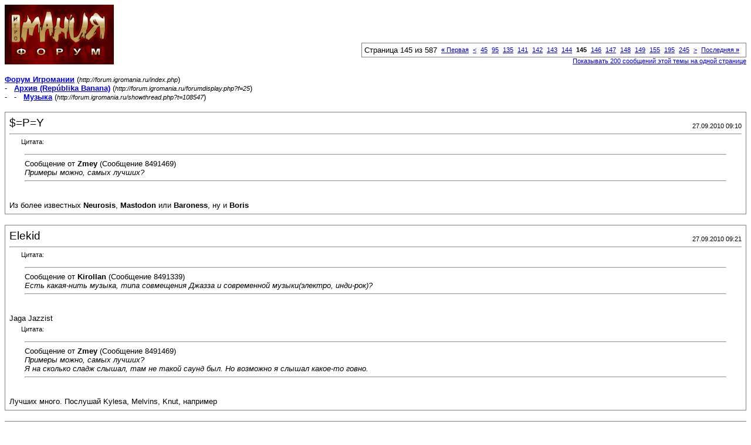

--- FILE ---
content_type: text/html; charset=windows-1251
request_url: http://forum.igromania.ru/printthread.php?s=56fa0c4d754df4ec4f36e4ab3cd58f36&t=108547&pp=20&page=145
body_size: 5440
content:
<!DOCTYPE html PUBLIC "-//W3C//DTD XHTML 1.0 Transitional//EN" "http://www.w3.org/TR/xhtml1/DTD/xhtml1-transitional.dtd">
<html xmlns="http://www.w3.org/1999/xhtml" dir="ltr" lang="ru">
<head>
<meta http-equiv="Content-Type" content="text/html; charset=windows-1251" />
<meta name="generator" content="vBulletin 3.8.0" />
<title>Форум Игромании -  Музыка</title>
<style type="text/css">
<!--
td, p, li, div
{
	font: 10pt verdana, geneva, lucida, 'lucida grande', arial, helvetica, sans-serif;
}
.smallfont
{
	font-size: 11px;
}
.tborder
{
	border: 1px solid #808080;
}
.thead
{
	background-color: #EEEEEE;
}
.page
{
	background-color: #FFFFFF;
	color: #000000;
}
-->
</style>
</head>
<body class="page">

<table cellpadding="0" cellspacing="0" border="0" width="100%">
<tr valign="bottom">
	<td><a href="http://forum.igromania.ru/"><img src="im-style/images/misc/vbulletin3_logo_white.gif" alt="Форум Игромании" border="0" /></a></td>
	<td align="right">
		<div class="smallfont"><div class="pagenav" align="right">
<table class="tborder" cellpadding="3" cellspacing="1" border="0">
<tr>
	<td class="vbmenu_control" style="font-weight:normal">Страница 145 из 587</td>
	<td class="alt1" nowrap="nowrap"><a rel="start" class="smallfont" href="printthread.php?s=07eee01521022c0503fdb61997aa218a&amp;t=108547&amp;pp=20" title="Первая страница - с 1 по 20 из 11,739"><strong>&laquo;</strong> Первая</a></td>
	<td class="alt1"><a rel="prev" class="smallfont" href="printthread.php?s=07eee01521022c0503fdb61997aa218a&amp;t=108547&amp;pp=20&amp;page=144" title="Предыдущая страница - с 2,861 по 2,880 из 11,739">&lt;</a></td>
	<td class="alt1"><a class="smallfont" href="printthread.php?s=07eee01521022c0503fdb61997aa218a&amp;t=108547&amp;pp=20&amp;page=45" title="с 881 по 900 из 11,739"><!---100-->45</a></td><td class="alt1"><a class="smallfont" href="printthread.php?s=07eee01521022c0503fdb61997aa218a&amp;t=108547&amp;pp=20&amp;page=95" title="с 1,881 по 1,900 из 11,739"><!---50-->95</a></td><td class="alt1"><a class="smallfont" href="printthread.php?s=07eee01521022c0503fdb61997aa218a&amp;t=108547&amp;pp=20&amp;page=135" title="с 2,681 по 2,700 из 11,739"><!---10-->135</a></td><td class="alt1"><a class="smallfont" href="printthread.php?s=07eee01521022c0503fdb61997aa218a&amp;t=108547&amp;pp=20&amp;page=141" title="с 2,801 по 2,820 из 11,739">141</a></td><td class="alt1"><a class="smallfont" href="printthread.php?s=07eee01521022c0503fdb61997aa218a&amp;t=108547&amp;pp=20&amp;page=142" title="с 2,821 по 2,840 из 11,739">142</a></td><td class="alt1"><a class="smallfont" href="printthread.php?s=07eee01521022c0503fdb61997aa218a&amp;t=108547&amp;pp=20&amp;page=143" title="с 2,841 по 2,860 из 11,739">143</a></td><td class="alt1"><a class="smallfont" href="printthread.php?s=07eee01521022c0503fdb61997aa218a&amp;t=108547&amp;pp=20&amp;page=144" title="с 2,861 по 2,880 из 11,739">144</a></td>	<td class="alt2"><span class="smallfont" title="Показано с 2,881 по 2,900 из 11,739."><strong>145</strong></span></td>
 <td class="alt1"><a class="smallfont" href="printthread.php?s=07eee01521022c0503fdb61997aa218a&amp;t=108547&amp;pp=20&amp;page=146" title="с 2,901 по 2,920 из 11,739">146</a></td><td class="alt1"><a class="smallfont" href="printthread.php?s=07eee01521022c0503fdb61997aa218a&amp;t=108547&amp;pp=20&amp;page=147" title="с 2,921 по 2,940 из 11,739">147</a></td><td class="alt1"><a class="smallfont" href="printthread.php?s=07eee01521022c0503fdb61997aa218a&amp;t=108547&amp;pp=20&amp;page=148" title="с 2,941 по 2,960 из 11,739">148</a></td><td class="alt1"><a class="smallfont" href="printthread.php?s=07eee01521022c0503fdb61997aa218a&amp;t=108547&amp;pp=20&amp;page=149" title="с 2,961 по 2,980 из 11,739">149</a></td><td class="alt1"><a class="smallfont" href="printthread.php?s=07eee01521022c0503fdb61997aa218a&amp;t=108547&amp;pp=20&amp;page=155" title="с 3,081 по 3,100 из 11,739"><!--+10-->155</a></td><td class="alt1"><a class="smallfont" href="printthread.php?s=07eee01521022c0503fdb61997aa218a&amp;t=108547&amp;pp=20&amp;page=195" title="с 3,881 по 3,900 из 11,739"><!--+50-->195</a></td><td class="alt1"><a class="smallfont" href="printthread.php?s=07eee01521022c0503fdb61997aa218a&amp;t=108547&amp;pp=20&amp;page=245" title="с 4,881 по 4,900 из 11,739"><!--+100-->245</a></td>
	<td class="alt1"><a rel="next" class="smallfont" href="printthread.php?s=07eee01521022c0503fdb61997aa218a&amp;t=108547&amp;pp=20&amp;page=146" title="Следующая страница - с 2,901 по 2,920 из 11,739">&gt;</a></td>
	<td class="alt1" nowrap="nowrap"><a class="smallfont" href="printthread.php?s=07eee01521022c0503fdb61997aa218a&amp;t=108547&amp;pp=20&amp;page=587" title="Последняя страница - с 11,721 по 11,739 из 11,739">Последняя <strong>&raquo;</strong></a></td>
	<td class="vbmenu_control" title="printthread.php?s=07eee01521022c0503fdb61997aa218a&amp;t=108547&amp;pp=20"><a name="PageNav"></a></td>
</tr>
</table>
</div></div>
		
		<div class="smallfont"><a href="printthread.php?s=07eee01521022c0503fdb61997aa218a&amp;t=108547&amp;pp=200">Показывать 200 сообщений этой темы на одной странице</a></div>
		
	</td>
</tr>
</table>

<br />

<div>
	<a href="http://forum.igromania.ru/index.php" accesskey="1"><strong>Форум Игромании</strong></a>
	(<span class="smallfont"><em>http://forum.igromania.ru/index.php</em></span>)
</div>
<div>
	- &nbsp; <a href="forumdisplay.php?f=25"><strong>Архив (Rep&#250;blika Banana)</strong></a>
	(<span class="smallfont"><em>http://forum.igromania.ru/forumdisplay.php?f=25</em></span>)
</div>
<div>
	- &nbsp; - &nbsp;  <a href="showthread.php?t=108547" accesskey="3"><strong>Музыка</strong></a>
	(<span class="smallfont"><em>http://forum.igromania.ru/showthread.php?t=108547</em></span>)
</div>

<br />

<table class="tborder" cellpadding="6" cellspacing="1" border="0" width="100%">
<tr>
	<td class="page">

		<table cellpadding="0" cellspacing="0" border="0" width="100%">
		<tr valign="bottom">
			<td style="font-size:14pt">$=P=Y</td>
			<td class="smallfont" align="right">27.09.2010 09:10</td>
		</tr>
		</table>

		<hr />

		
		

		<div><div style="margin:20px; margin-top:5px; ">
	<div class="smallfont" style="margin-bottom:2px">Цитата:</div>
	<table cellpadding="6" cellspacing="0" border="0" width="100%">
	<tr>
		<td class="alt2">
			<hr />
			
				<div>
					Сообщение от <strong>Zmеу</strong>
					(Сообщение 8491469)
				</div>
				<div style="font-style:italic">Примеры можно, самых лучших?</div>
			
			<hr />
		</td>
	</tr>
	</table>
</div>Из более известных <b>Neurosis</b>, <b>Mastodon</b> или <b>Baroness</b>, ну и <b>Boris</b></div>
	</td>
</tr>
</table>
<br /><table class="tborder" cellpadding="6" cellspacing="1" border="0" width="100%">
<tr>
	<td class="page">

		<table cellpadding="0" cellspacing="0" border="0" width="100%">
		<tr valign="bottom">
			<td style="font-size:14pt">Elekid</td>
			<td class="smallfont" align="right">27.09.2010 09:21</td>
		</tr>
		</table>

		<hr />

		
		

		<div><div style="margin:20px; margin-top:5px; ">
	<div class="smallfont" style="margin-bottom:2px">Цитата:</div>
	<table cellpadding="6" cellspacing="0" border="0" width="100%">
	<tr>
		<td class="alt2">
			<hr />
			
				<div>
					Сообщение от <strong>Kirollan</strong>
					(Сообщение 8491339)
				</div>
				<div style="font-style:italic">Есть какая-нить музыка, типа совмещения Джазза и современной музыки(электро, инди-рок)?</div>
			
			<hr />
		</td>
	</tr>
	</table>
</div>Jaga Jazzist<br />
<div style="margin:20px; margin-top:5px; ">
	<div class="smallfont" style="margin-bottom:2px">Цитата:</div>
	<table cellpadding="6" cellspacing="0" border="0" width="100%">
	<tr>
		<td class="alt2">
			<hr />
			
				<div>
					Сообщение от <strong>Zmеу</strong>
					(Сообщение 8491469)
				</div>
				<div style="font-style:italic">Примеры можно, самых лучших?<br />
Я на сколько сладж слышал, там не такой саунд был. Но возможно я слышал какое-то говно.</div>
			
			<hr />
		</td>
	</tr>
	</table>
</div>Лучших много. Послушай Kylesa, Melvins, Knut, например</div>
	</td>
</tr>
</table>
<br /><table class="tborder" cellpadding="6" cellspacing="1" border="0" width="100%">
<tr>
	<td class="page">

		<table cellpadding="0" cellspacing="0" border="0" width="100%">
		<tr valign="bottom">
			<td style="font-size:14pt">Antestor</td>
			<td class="smallfont" align="right">27.09.2010 12:18</td>
		</tr>
		</table>

		<hr />

		
		

		<div><div style="margin:20px; margin-top:5px; ">
	<div class="smallfont" style="margin-bottom:2px">Цитата:</div>
	<table cellpadding="6" cellspacing="0" border="0" width="100%">
	<tr>
		<td class="alt2">
			<hr />
			
				<div>
					Сообщение от <strong>never agree</strong>
					(Сообщение 8492078)
				</div>
				<div style="font-style:italic">но вотнисколько он не психоделичен, только лишь грязен как незнамо что, звук тру-гаража</div>
			
			<hr />
		</td>
	</tr>
	</table>
</div>Да ну ты) В меру психоделичен он. Ты ещё скажи, что Christine 23 Onna не психоделична))<br />
<br />
<div style="margin:20px; margin-top:5px; ">
	<div class="smallfont" style="margin-bottom:2px">Цитата:</div>
	<table cellpadding="6" cellspacing="0" border="0" width="100%">
	<tr>
		<td class="alt2">
			<hr />
			
				<div>
					Сообщение от <strong>never agree</strong>
					(Сообщение 8492078)
				</div>
				<div style="font-style:italic">больше всего gerogerigegege нравится, воистину уникальный по звучанию проект.</div>
			
			<hr />
		</td>
	</tr>
	</table>
</div>Хороши, и мозгов у них капелька)) хаха.<br />
<br />
Кстати, хочу сказать что да, Масами канешно не так хаотично всё делает, но не занудно. Просто,у него в голове есть свой чёткий рисунок музыки, да и вообще, если уж брать по сути, Нойз он хаотичный, как не крути, просто тут, менее, чем более<br />
<br />
<div style="margin:20px; margin-top:5px; ">
	<div class="smallfont" style="margin-bottom:2px">Цитата:</div>
	<table cellpadding="6" cellspacing="0" border="0" width="100%">
	<tr>
		<td class="alt2">
			<hr />
			
				<div>
					Сообщение от <strong>Elekid</strong>
					(Сообщение 8492091)
				</div>
				<div style="font-style:italic"> Melvins</div>
			
			<hr />
		</td>
	</tr>
	</table>
</div>Ну не Сладж это.Тягуче, но не Сладж<br />
<br />
Хотя Озма и Баллхэд близки<br />
<br />
<br />
<div style="margin:20px; margin-top:5px; ">
	<div class="smallfont" style="margin-bottom:2px">Цитата:</div>
	<table cellpadding="6" cellspacing="0" border="0" width="100%">
	<tr>
		<td class="alt2">
			<hr />
			
				<div>
					Сообщение от <strong>$=P=Y</strong>
					(Сообщение 8492080)
				</div>
				<div style="font-style:italic">Из более известных <b>Neurosis</b>, <b>Mastodon</b> или <b>Baroness</b>, ну и <b>Boris</b></div>
			
			<hr />
		</td>
	</tr>
	</table>
</div>Если это Сладж, то я ваще теряюсь.Разве что, Баронесс, но и то, как то мимо. Остальное либо какой нить типо Арткор(Незнаю, странный тег, но вот так) Мастодон ваще, ближе к Прогу уже, а Борис всю жизнь Стонеры лабали, после Дронов и краста</div>
	</td>
</tr>
</table>
<br /><table class="tborder" cellpadding="6" cellspacing="1" border="0" width="100%">
<tr>
	<td class="page">

		<table cellpadding="0" cellspacing="0" border="0" width="100%">
		<tr valign="bottom">
			<td style="font-size:14pt">$=P=Y</td>
			<td class="smallfont" align="right">27.09.2010 12:31</td>
		</tr>
		</table>

		<hr />

		
		

		<div><div style="margin:20px; margin-top:5px; ">
	<div class="smallfont" style="margin-bottom:2px">Цитата:</div>
	<table cellpadding="6" cellspacing="0" border="0" width="100%">
	<tr>
		<td class="alt2">
			<hr />
			
				<div>
					Сообщение от <strong>Antestor</strong>
					(Сообщение 8492368)
				</div>
				<div style="font-style:italic">я ваще теряюсь</div>
			
			<hr />
		</td>
	</tr>
	</table>
</div><div style="margin:20px; margin-top:5px; ">
	<div class="smallfont" style="margin-bottom:2px">Цитата:</div>
	<table cellpadding="6" cellspacing="0" border="0" width="100%">
	<tr>
		<td class="alt2">
			<hr />
			
				<div>
					Сообщение от <strong>Antestor</strong>
					(Сообщение 8492368)
				</div>
				<div style="font-style:italic">типо Арткор</div>
			
			<hr />
		</td>
	</tr>
	</table>
</div>Теряйся.<br />
Sludge Metal с примесями.</div>
	</td>
</tr>
</table>
<br /><table class="tborder" cellpadding="6" cellspacing="1" border="0" width="100%">
<tr>
	<td class="page">

		<table cellpadding="0" cellspacing="0" border="0" width="100%">
		<tr valign="bottom">
			<td style="font-size:14pt">never agree</td>
			<td class="smallfont" align="right">27.09.2010 12:32</td>
		</tr>
		</table>

		<hr />

		
		

		<div>Ну, если смотреть что сладж - объемные гитарки глубокие и кричат, то бориски сладж, лол.</div>
	</td>
</tr>
</table>
<br /><table class="tborder" cellpadding="6" cellspacing="1" border="0" width="100%">
<tr>
	<td class="page">

		<table cellpadding="0" cellspacing="0" border="0" width="100%">
		<tr valign="bottom">
			<td style="font-size:14pt">Elekid</td>
			<td class="smallfont" align="right">27.09.2010 12:40</td>
		</tr>
		</table>

		<hr />

		
		

		<div><div style="margin:20px; margin-top:5px; ">
	<div class="smallfont" style="margin-bottom:2px">Цитата:</div>
	<table cellpadding="6" cellspacing="0" border="0" width="100%">
	<tr>
		<td class="alt2">
			<hr />
			
				<div>
					Сообщение от <strong>Antestor</strong>
					(Сообщение 8492368)
				</div>
				<div style="font-style:italic">Ну не Сладж это.Тягуче, но не Сладж</div>
			
			<hr />
		</td>
	</tr>
	</table>
</div>Енто сладж. С гранжем. Бесспорно</div>
	</td>
</tr>
</table>
<br /><table class="tborder" cellpadding="6" cellspacing="1" border="0" width="100%">
<tr>
	<td class="page">

		<table cellpadding="0" cellspacing="0" border="0" width="100%">
		<tr valign="bottom">
			<td style="font-size:14pt">Sickness_IT</td>
			<td class="smallfont" align="right">27.09.2010 13:07</td>
		</tr>
		</table>

		<hr />

		
		

		<div>Бориски довольно много чего играют, и сладж у них тоже есть, но не такой, как к примеру, у Isis. <br />
Ольсо, Baroness утомительны.</div>
	</td>
</tr>
</table>
<br /><table class="tborder" cellpadding="6" cellspacing="1" border="0" width="100%">
<tr>
	<td class="page">

		<table cellpadding="0" cellspacing="0" border="0" width="100%">
		<tr valign="bottom">
			<td style="font-size:14pt">Antestor</td>
			<td class="smallfont" align="right">27.09.2010 13:45</td>
		</tr>
		</table>

		<hr />

		
		

		<div><b>$=P=Y</b>, Бородатые пацаны смеются у мониторов своих.Какой это Сладж??<br />
<br />
Ребят, отличайте всякий Пост Метал типо Isis от Сладжа таки.А то, до смешного же уже.<br />
<br />
<b>Elekid</b>, Прото-Сладж, окей. И то, на ранних и ближе к последнему.<br />
<br />
УПД - Кстати, к разговору о Нойзах. Всем советую Maldoror. Акита вместе с Паттоном.<br />
Дико и круто.</div>
	</td>
</tr>
</table>
<br /><table class="tborder" cellpadding="6" cellspacing="1" border="0" width="100%">
<tr>
	<td class="page">

		<table cellpadding="0" cellspacing="0" border="0" width="100%">
		<tr valign="bottom">
			<td style="font-size:14pt">$=P=Y</td>
			<td class="smallfont" align="right">27.09.2010 16:57</td>
		</tr>
		</table>

		<hr />

		
		

		<div><div style="margin:20px; margin-top:5px; ">
	<div class="smallfont" style="margin-bottom:2px">Цитата:</div>
	<table cellpadding="6" cellspacing="0" border="0" width="100%">
	<tr>
		<td class="alt2">
			<hr />
			
				<div>
					Сообщение от <strong>Antestor</strong>
					(Сообщение 8492539)
				</div>
				<div style="font-style:italic">Бородатые пацаны смеются у мониторов своих</div>
			
			<hr />
		</td>
	</tr>
	</table>
</div>Залошил так ЗАЛОШИЛ<br />
<br />
<div style="margin:20px; margin-top:5px; ">
	<div class="smallfont" style="margin-bottom:2px">Цитата:</div>
	<table cellpadding="6" cellspacing="0" border="0" width="100%">
	<tr>
		<td class="alt2">
			<hr />
			
				<div>
					Сообщение от <strong>Sickness_IT</strong>
					(Сообщение 8492464)
				</div>
				<div style="font-style:italic">Baroness утомительны</div>
			
			<hr />
		</td>
	</tr>
	</table>
</div>Baroness - Mastodon для хипстеров</div>
	</td>
</tr>
</table>
<br /><table class="tborder" cellpadding="6" cellspacing="1" border="0" width="100%">
<tr>
	<td class="page">

		<table cellpadding="0" cellspacing="0" border="0" width="100%">
		<tr valign="bottom">
			<td style="font-size:14pt">Kirollan</td>
			<td class="smallfont" align="right">27.09.2010 17:24</td>
		</tr>
		</table>

		<hr />

		
		

		<div><div style="margin:20px; margin-top:5px; ">
	<div class="smallfont" style="margin-bottom:2px">Цитата:</div>
	<table cellpadding="6" cellspacing="0" border="0" width="100%">
	<tr>
		<td class="alt2">
			<hr />
			
				<div>
					Сообщение от <strong>never agree</strong>
					(Сообщение 8492078)
				</div>
				<div style="font-style:italic">Странно, а мне показалось похожим на индирок</div>
			
			<hr />
		</td>
	</tr>
	</table>
</div>Угу, но на Jazz yt похоже!<br />
<br />
<div style="margin:20px; margin-top:5px; ">
	<div class="smallfont" style="margin-bottom:2px">Цитата:</div>
	<table cellpadding="6" cellspacing="0" border="0" width="100%">
	<tr>
		<td class="alt2">
			<hr />
			
				<div>
					Сообщение от <strong>Elekid</strong>
					(Сообщение 8492091)
				</div>
				<div style="font-style:italic">Jaga Jazzist</div>
			
			<hr />
		</td>
	</tr>
	</table>
</div>Вот типа такого я и искал, спасиб большое.</div>
	</td>
</tr>
</table>
<br /><table class="tborder" cellpadding="6" cellspacing="1" border="0" width="100%">
<tr>
	<td class="page">

		<table cellpadding="0" cellspacing="0" border="0" width="100%">
		<tr valign="bottom">
			<td style="font-size:14pt">Deetz</td>
			<td class="smallfont" align="right">27.09.2010 18:03</td>
		</tr>
		</table>

		<hr />

		
		

		<div><div style="margin:20px; margin-top:5px; ">
	<div class="smallfont" style="margin-bottom:2px">Цитата:</div>
	<table cellpadding="6" cellspacing="0" border="0" width="100%">
	<tr>
		<td class="alt2">
			<hr />
			
				<div>
					Сообщение от <strong>never agree</strong>
					(Сообщение 8489009)
				</div>
				<div style="font-style:italic">Не согласен!</div>
			
			<hr />
		</td>
	</tr>
	</table>
</div>да ну <br />
ну как это<br />
скрим в fd<br />
ненене, плохой разрыв шаблона<br />
только пару раз муражки побежали по спинам, когда вдруг адовы круги утробной электродисторсии пошли по небу<br />
а так ну нет<br />
молодцы конечно, что искали, но меня не нашли, а я не нашел их, что поделать</div>
	</td>
</tr>
</table>
<br /><table class="tborder" cellpadding="6" cellspacing="1" border="0" width="100%">
<tr>
	<td class="page">

		<table cellpadding="0" cellspacing="0" border="0" width="100%">
		<tr valign="bottom">
			<td style="font-size:14pt">Antestor</td>
			<td class="smallfont" align="right">27.09.2010 18:22</td>
		</tr>
		</table>

		<hr />

		
		

		<div><b>$=P=Y</b>, Я даже не пытался. Констатировал факт.<br />
<br />
<div style="margin:20px; margin-top:5px; ">
	<div class="smallfont" style="margin-bottom:2px">Цитата:</div>
	<table cellpadding="6" cellspacing="0" border="0" width="100%">
	<tr>
		<td class="alt2">
			<hr />
			
				Baroness - Mastodon для хипстеров
			
			<hr />
		</td>
	</tr>
	</table>
</div>А ну да, Элита такая Элита.</div>
	</td>
</tr>
</table>
<br /><table class="tborder" cellpadding="6" cellspacing="1" border="0" width="100%">
<tr>
	<td class="page">

		<table cellpadding="0" cellspacing="0" border="0" width="100%">
		<tr valign="bottom">
			<td style="font-size:14pt">Deetz</td>
			<td class="smallfont" align="right">27.09.2010 18:24</td>
		</tr>
		</table>

		<hr />

		
		

		<div>баронес и мастодон не для хипсторов а просто так скучные наприрме</div>
	</td>
</tr>
</table>
<br /><table class="tborder" cellpadding="6" cellspacing="1" border="0" width="100%">
<tr>
	<td class="page">

		<table cellpadding="0" cellspacing="0" border="0" width="100%">
		<tr valign="bottom">
			<td style="font-size:14pt">Zmеу</td>
			<td class="smallfont" align="right">27.09.2010 19:21</td>
		</tr>
		</table>

		<hr />

		
		

		<div><b>Kirollan</b>, <br />
А, забыл совсем про джаззиста. Тогда Unique Tunes туда же, по идеи.<br />
<br />
<b>$=P=Y</b>, <br />
<b>Elekid</b>, <br />
Сейчас вконтактах примеры поищу. <br />
Но мне не сам сладж метал важен (кстати переводитя как &quot;Отстой Метал&quot; :D), а именно тот звук как у конвержей. Вперло хрустяще-булькающий бас (ну там еще гитара кажется подыгрывает).<br />
<br />
<b>never agree</b>, <br />
Т.е. ты думаешь что звук на столько своеобразный, что такого не найти нигде? Странно даже.<br />
Все, бегу покупать бас и тыщу примочек, может найду этот звук ;D</div>
	</td>
</tr>
</table>
<br /><table class="tborder" cellpadding="6" cellspacing="1" border="0" width="100%">
<tr>
	<td class="page">

		<table cellpadding="0" cellspacing="0" border="0" width="100%">
		<tr valign="bottom">
			<td style="font-size:14pt">Antestor</td>
			<td class="smallfont" align="right">27.09.2010 20:18</td>
		</tr>
		</table>

		<hr />

		
		

		<div>Burning Witch послушай. Необычный такой Сладжик, епть. Звук особенный.<br />
<br />
<div style="margin:20px; margin-top:5px; ">
	<div class="smallfont" style="margin-bottom:2px">Цитата:</div>
	<table cellpadding="6" cellspacing="0" border="0" width="100%">
	<tr>
		<td class="alt2">
			<hr />
			
				баронес и мастодон не для хипсторов а просто так скучные наприрме
			
			<hr />
		</td>
	</tr>
	</table>
</div>Смешно :lol::lol:<br />
<br />
<b>$=P=Y</b>, <br />
Не понял картинку, ну да лана, сошлюсь на свою необразованность</div>
	</td>
</tr>
</table>
<br /><table class="tborder" cellpadding="6" cellspacing="1" border="0" width="100%">
<tr>
	<td class="page">

		<table cellpadding="0" cellspacing="0" border="0" width="100%">
		<tr valign="bottom">
			<td style="font-size:14pt">$=P=Y</td>
			<td class="smallfont" align="right">27.09.2010 20:18</td>
		</tr>
		</table>

		<hr />

		
		

		<div><div style="margin:20px; margin-top:5px; ">
	<div class="smallfont" style="margin-bottom:2px">Цитата:</div>
	<table cellpadding="6" cellspacing="0" border="0" width="100%">
	<tr>
		<td class="alt2">
			<hr />
			
				<div>
					Сообщение от <strong>Antestor</strong>
					(Сообщение 8493580)
				</div>
				<div style="font-style:italic">Элита такая Элита</div>
			
			<hr />
		</td>
	</tr>
	</table>
</div><div style="margin:20px; margin-top:5px"> <div class="smallfont" style="margin-bottom:2px"><b>Скрытый текст</b>: <input type="button" value="Показать" style="width:60px;font-size:10px;margin:0px;padding:0px;" onClick="if (this.parentNode.parentNode.getElementsByTagName('div')[1].getElementsByTagName('div')[0].style.display != '') { this.parentNode.parentNode.getElementsByTagName('div')[1].getElementsByTagName('div')[0].style.display = ''; this.innerText = ''; this.value = 'Скрыть'; } else { this.parentNode.parentNode.getElementsByTagName('div')[1].getElementsByTagName('div')[0].style.display = 'none'; this.innerText = ''; this.value = 'Показать'; }"> </div> <div class="alt2" style="margin: 0px; padding: 6px; border: 1px inset;"> <div style="display: none;"> <a href="http://img237.imageshack.us/img237/766/81856633.png" target="_blank">http://img237.imageshack.us/img237/766/81856633.png</a> </div> </div> </div><br />
<br />
<div style="margin:20px; margin-top:5px; ">
	<div class="smallfont" style="margin-bottom:2px">Цитата:</div>
	<table cellpadding="6" cellspacing="0" border="0" width="100%">
	<tr>
		<td class="alt2">
			<hr />
			
				<div>
					Сообщение от <strong>Zmеу</strong>
					(Сообщение 8493877)
				</div>
				<div style="font-style:italic">именно тот звук как у конвержей</div>
			
			<hr />
		</td>
	</tr>
	</table>
</div><b><a href="http://www.youtube.com/watch?v=7Pm16ythlec" target="_blank">Что-то вроде этого?</a></b></div>
	</td>
</tr>
</table>
<br /><table class="tborder" cellpadding="6" cellspacing="1" border="0" width="100%">
<tr>
	<td class="page">

		<table cellpadding="0" cellspacing="0" border="0" width="100%">
		<tr valign="bottom">
			<td style="font-size:14pt">Sickness_IT</td>
			<td class="smallfont" align="right">27.09.2010 20:21</td>
		</tr>
		</table>

		<hr />

		
		

		<div><div style="margin:20px; margin-top:5px; ">
	<div class="smallfont" style="margin-bottom:2px">Цитата:</div>
	<table cellpadding="6" cellspacing="0" border="0" width="100%">
	<tr>
		<td class="alt2">
			<hr />
			
				<div>
					Сообщение от <strong>Zmеу</strong>
					(Сообщение 8493877)
				</div>
				<div style="font-style:italic">Т.е. ты думаешь что звук на столько своеобразный, что такого не найти нигде? Странно даже.</div>
			
			<hr />
		</td>
	</tr>
	</table>
</div>У Конвергов всегда так. Казалось бы банальная штука: 'гуляющий' сладжеватый бас и насвистывающая гитара. А как круто и оригинально ведь, а?<br />
<br />
<div style="margin:20px; margin-top:5px; ">
	<div class="smallfont" style="margin-bottom:2px">Цитата:</div>
	<table cellpadding="6" cellspacing="0" border="0" width="100%">
	<tr>
		<td class="alt2">
			<hr />
			
				<div>
					Сообщение от <strong>Antestor</strong>
					(Сообщение 8492539)
				</div>
				<div style="font-style:italic">Ребят, отличайте всякий Пост Метал типо Isis от Сладжа таки.</div>
			
			<hr />
		</td>
	</tr>
	</table>
</div>Да ты нас затроллил!</div>
	</td>
</tr>
</table>
<br /><table class="tborder" cellpadding="6" cellspacing="1" border="0" width="100%">
<tr>
	<td class="page">

		<table cellpadding="0" cellspacing="0" border="0" width="100%">
		<tr valign="bottom">
			<td style="font-size:14pt">Zmеу</td>
			<td class="smallfont" align="right">27.09.2010 20:39</td>
		</tr>
		</table>

		<hr />

		
		

		<div><b>Antestor</b>, <br />
О да, чем то похоже, гитара аж хрипит. Интересно, что за дисторшен применяется для такого звука. Прикольно было бы сыграть бруталдез с таким звуком.<br />
Спасибо, послушаю.<br />
<br />
<div style="margin:20px; margin-top:5px; ">
	<div class="smallfont" style="margin-bottom:2px">Цитата:</div>
	<table cellpadding="6" cellspacing="0" border="0" width="100%">
	<tr>
		<td class="alt2">
			<hr />
			
				<div>
					Сообщение от <strong>$=P=Y</strong>
					(Сообщение 8494117)
				</div>
				<div style="font-style:italic">Что-то вроде этого?</div>
			
			<hr />
		</td>
	</tr>
	</table>
</div>Э? Ты уверен, что мы об одном и том же? Или там на определенной минуте надо слушать?<br />
А вообще не очень, этот ваш мастодон.<br />
<br />
<b>Sickness_IT</b>, <br />
А это много у кого так, вроде все просто, но все-равно очень круто.</div>
	</td>
</tr>
</table>
<br /><table class="tborder" cellpadding="6" cellspacing="1" border="0" width="100%">
<tr>
	<td class="page">

		<table cellpadding="0" cellspacing="0" border="0" width="100%">
		<tr valign="bottom">
			<td style="font-size:14pt">$=P=Y</td>
			<td class="smallfont" align="right">27.09.2010 20:45</td>
		</tr>
		</table>

		<hr />

		
		

		<div><div style="margin:20px; margin-top:5px; ">
	<div class="smallfont" style="margin-bottom:2px">Цитата:</div>
	<table cellpadding="6" cellspacing="0" border="0" width="100%">
	<tr>
		<td class="alt2">
			<hr />
			
				<div>
					Сообщение от <strong>Zmеу</strong>
					(Сообщение 8494231)
				</div>
				<div style="font-style:italic">Ты уверен, что мы об одном и том же?</div>
			
			<hr />
		</td>
	</tr>
	</table>
</div>Нет, определенно. Пропустил пост про <b>Pay to Hell</b>.</div>
	</td>
</tr>
</table>
<br /><table class="tborder" cellpadding="6" cellspacing="1" border="0" width="100%">
<tr>
	<td class="page">

		<table cellpadding="0" cellspacing="0" border="0" width="100%">
		<tr valign="bottom">
			<td style="font-size:14pt">ПЕРЕЦ</td>
			<td class="smallfont" align="right">27.09.2010 20:55</td>
		</tr>
		</table>

		<hr />

		
		

		<div>мне вот нахваливали foley room у Amon Tobin как лучший альбом, но вот какой-то он не ритмичный! а Monthly Joints Series уже гораздо круче, что у него похожего послушать можно? всю дискографию качать нет возможности</div>
	</td>
</tr>
</table>
<br />

<br />

<table cellpadding="0" cellspacing="0" border="0" width="100%">
<tr valign="top">
	<td class="smallfont">Часовой пояс GMT +4, время: <span class="time">09:13</span>.</td>
	<td align="right">
		<div class="smallfont"><div class="pagenav" align="right">
<table class="tborder" cellpadding="3" cellspacing="1" border="0">
<tr>
	<td class="vbmenu_control" style="font-weight:normal">Страница 145 из 587</td>
	<td class="alt1" nowrap="nowrap"><a rel="start" class="smallfont" href="printthread.php?s=07eee01521022c0503fdb61997aa218a&amp;t=108547&amp;pp=20" title="Первая страница - с 1 по 20 из 11,739"><strong>&laquo;</strong> Первая</a></td>
	<td class="alt1"><a rel="prev" class="smallfont" href="printthread.php?s=07eee01521022c0503fdb61997aa218a&amp;t=108547&amp;pp=20&amp;page=144" title="Предыдущая страница - с 2,861 по 2,880 из 11,739">&lt;</a></td>
	<td class="alt1"><a class="smallfont" href="printthread.php?s=07eee01521022c0503fdb61997aa218a&amp;t=108547&amp;pp=20&amp;page=45" title="с 881 по 900 из 11,739"><!---100-->45</a></td><td class="alt1"><a class="smallfont" href="printthread.php?s=07eee01521022c0503fdb61997aa218a&amp;t=108547&amp;pp=20&amp;page=95" title="с 1,881 по 1,900 из 11,739"><!---50-->95</a></td><td class="alt1"><a class="smallfont" href="printthread.php?s=07eee01521022c0503fdb61997aa218a&amp;t=108547&amp;pp=20&amp;page=135" title="с 2,681 по 2,700 из 11,739"><!---10-->135</a></td><td class="alt1"><a class="smallfont" href="printthread.php?s=07eee01521022c0503fdb61997aa218a&amp;t=108547&amp;pp=20&amp;page=141" title="с 2,801 по 2,820 из 11,739">141</a></td><td class="alt1"><a class="smallfont" href="printthread.php?s=07eee01521022c0503fdb61997aa218a&amp;t=108547&amp;pp=20&amp;page=142" title="с 2,821 по 2,840 из 11,739">142</a></td><td class="alt1"><a class="smallfont" href="printthread.php?s=07eee01521022c0503fdb61997aa218a&amp;t=108547&amp;pp=20&amp;page=143" title="с 2,841 по 2,860 из 11,739">143</a></td><td class="alt1"><a class="smallfont" href="printthread.php?s=07eee01521022c0503fdb61997aa218a&amp;t=108547&amp;pp=20&amp;page=144" title="с 2,861 по 2,880 из 11,739">144</a></td>	<td class="alt2"><span class="smallfont" title="Показано с 2,881 по 2,900 из 11,739."><strong>145</strong></span></td>
 <td class="alt1"><a class="smallfont" href="printthread.php?s=07eee01521022c0503fdb61997aa218a&amp;t=108547&amp;pp=20&amp;page=146" title="с 2,901 по 2,920 из 11,739">146</a></td><td class="alt1"><a class="smallfont" href="printthread.php?s=07eee01521022c0503fdb61997aa218a&amp;t=108547&amp;pp=20&amp;page=147" title="с 2,921 по 2,940 из 11,739">147</a></td><td class="alt1"><a class="smallfont" href="printthread.php?s=07eee01521022c0503fdb61997aa218a&amp;t=108547&amp;pp=20&amp;page=148" title="с 2,941 по 2,960 из 11,739">148</a></td><td class="alt1"><a class="smallfont" href="printthread.php?s=07eee01521022c0503fdb61997aa218a&amp;t=108547&amp;pp=20&amp;page=149" title="с 2,961 по 2,980 из 11,739">149</a></td><td class="alt1"><a class="smallfont" href="printthread.php?s=07eee01521022c0503fdb61997aa218a&amp;t=108547&amp;pp=20&amp;page=155" title="с 3,081 по 3,100 из 11,739"><!--+10-->155</a></td><td class="alt1"><a class="smallfont" href="printthread.php?s=07eee01521022c0503fdb61997aa218a&amp;t=108547&amp;pp=20&amp;page=195" title="с 3,881 по 3,900 из 11,739"><!--+50-->195</a></td><td class="alt1"><a class="smallfont" href="printthread.php?s=07eee01521022c0503fdb61997aa218a&amp;t=108547&amp;pp=20&amp;page=245" title="с 4,881 по 4,900 из 11,739"><!--+100-->245</a></td>
	<td class="alt1"><a rel="next" class="smallfont" href="printthread.php?s=07eee01521022c0503fdb61997aa218a&amp;t=108547&amp;pp=20&amp;page=146" title="Следующая страница - с 2,901 по 2,920 из 11,739">&gt;</a></td>
	<td class="alt1" nowrap="nowrap"><a class="smallfont" href="printthread.php?s=07eee01521022c0503fdb61997aa218a&amp;t=108547&amp;pp=20&amp;page=587" title="Последняя страница - с 11,721 по 11,739 из 11,739">Последняя <strong>&raquo;</strong></a></td>
	<td class="vbmenu_control" title="printthread.php?s=07eee01521022c0503fdb61997aa218a&amp;t=108547&amp;pp=20"><a name="PageNav"></a></td>
</tr>
</table>
</div></div>
		
		<div class="smallfont"><a href="printthread.php?s=07eee01521022c0503fdb61997aa218a&amp;t=108547&amp;pp=200">Показывать 200 сообщений этой темы на одной странице</a></div>
		
	</td>
</tr>
</table>

<p class="smallfont" align="center">
	Powered by vBulletin&reg; Version 3.8.0<br />Copyright &copy;2000 - 2025, Jelsoft Enterprises Ltd. 
	<br />
	
</p>

</body>
</html>